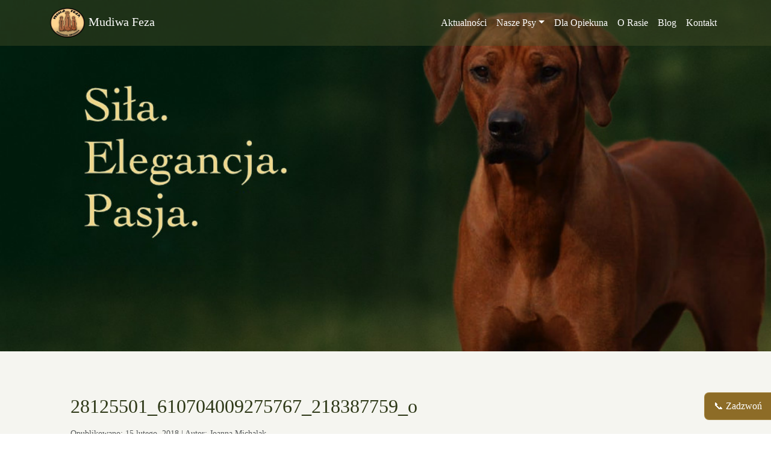

--- FILE ---
content_type: text/html; charset=UTF-8
request_url: https://mudiwafeza.pl/miot-u-2018/28125501_610704009275767_218387759_o/
body_size: 8493
content:
<html lang="pl-PL">
 <head>
  <meta name="viewport" content="width=device-width, initial-scale=1">
  <link href="https://cdn.jsdelivr.net/npm/bootstrap@5.3.0/dist/css/bootstrap.min.css" rel="stylesheet">
  <meta charset="UTF-8">
  <meta name='robots' content='index, follow, max-image-preview:large, max-snippet:-1, max-video-preview:-1' />
	<style>img:is([sizes="auto" i], [sizes^="auto," i]) { contain-intrinsic-size: 3000px 1500px }</style>
	
	<!-- This site is optimized with the Yoast SEO plugin v26.4 - https://yoast.com/wordpress/plugins/seo/ -->
	<link rel="canonical" href="https://mudiwafeza.pl/miot-u-2018/28125501_610704009275767_218387759_o/" />
	<meta property="og:locale" content="pl_PL" />
	<meta property="og:type" content="article" />
	<meta property="og:title" content="28125501_610704009275767_218387759_o - Hodowla Rhodesian Ridgeback" />
	<meta property="og:url" content="https://mudiwafeza.pl/miot-u-2018/28125501_610704009275767_218387759_o/" />
	<meta property="og:site_name" content="Hodowla Rhodesian Ridgeback" />
	<meta property="article:publisher" content="https://www.facebook.com/MudiwaFeza/" />
	<meta property="article:modified_time" content="2018-02-27T12:56:28+00:00" />
	<meta property="og:image" content="https://mudiwafeza.pl/miot-u-2018/28125501_610704009275767_218387759_o" />
	<meta property="og:image:width" content="1920" />
	<meta property="og:image:height" content="1920" />
	<meta property="og:image:type" content="image/jpeg" />
	<meta name="twitter:card" content="summary_large_image" />
	<script type="application/ld+json" class="yoast-schema-graph">{"@context":"https://schema.org","@graph":[{"@type":"WebPage","@id":"https://mudiwafeza.pl/miot-u-2018/28125501_610704009275767_218387759_o/","url":"https://mudiwafeza.pl/miot-u-2018/28125501_610704009275767_218387759_o/","name":"28125501_610704009275767_218387759_o - Hodowla Rhodesian Ridgeback","isPartOf":{"@id":"https://mudiwafeza.pl/#website"},"primaryImageOfPage":{"@id":"https://mudiwafeza.pl/miot-u-2018/28125501_610704009275767_218387759_o/#primaryimage"},"image":{"@id":"https://mudiwafeza.pl/miot-u-2018/28125501_610704009275767_218387759_o/#primaryimage"},"thumbnailUrl":"https://mudiwafeza.pl/wp-content/uploads/2017/12/28125501_610704009275767_218387759_o.jpg","datePublished":"2018-02-15T10:17:16+00:00","dateModified":"2018-02-27T12:56:28+00:00","breadcrumb":{"@id":"https://mudiwafeza.pl/miot-u-2018/28125501_610704009275767_218387759_o/#breadcrumb"},"inLanguage":"pl-PL","potentialAction":[{"@type":"ReadAction","target":["https://mudiwafeza.pl/miot-u-2018/28125501_610704009275767_218387759_o/"]}]},{"@type":"ImageObject","inLanguage":"pl-PL","@id":"https://mudiwafeza.pl/miot-u-2018/28125501_610704009275767_218387759_o/#primaryimage","url":"https://mudiwafeza.pl/wp-content/uploads/2017/12/28125501_610704009275767_218387759_o.jpg","contentUrl":"https://mudiwafeza.pl/wp-content/uploads/2017/12/28125501_610704009275767_218387759_o.jpg","width":1920,"height":1920},{"@type":"BreadcrumbList","@id":"https://mudiwafeza.pl/miot-u-2018/28125501_610704009275767_218387759_o/#breadcrumb","itemListElement":[{"@type":"ListItem","position":1,"name":"Strona główna","item":"https://mudiwafeza.pl/"},{"@type":"ListItem","position":2,"name":"Mioty","item":"https://mudiwafeza.pl/category/mioty/"},{"@type":"ListItem","position":3,"name":"Mioty Samby","item":"https://mudiwafeza.pl/category/mioty/mioty-samby/"},{"@type":"ListItem","position":4,"name":"MIOT &#8221; U&#8221; &#8211; 2018","item":"https://mudiwafeza.pl/miot-u-2018/"},{"@type":"ListItem","position":5,"name":"28125501_610704009275767_218387759_o"}]},{"@type":"WebSite","@id":"https://mudiwafeza.pl/#website","url":"https://mudiwafeza.pl/","name":"Hodowla Rhodesian Ridgeback","description":"Domowa hodowla psów rhodesian ridgeback","publisher":{"@id":"https://mudiwafeza.pl/#organization"},"potentialAction":[{"@type":"SearchAction","target":{"@type":"EntryPoint","urlTemplate":"https://mudiwafeza.pl/?s={search_term_string}"},"query-input":{"@type":"PropertyValueSpecification","valueRequired":true,"valueName":"search_term_string"}}],"inLanguage":"pl-PL"},{"@type":"Organization","@id":"https://mudiwafeza.pl/#organization","name":"Mudiwa Feza","url":"https://mudiwafeza.pl/","logo":{"@type":"ImageObject","inLanguage":"pl-PL","@id":"https://mudiwafeza.pl/#/schema/logo/image/","url":"https://mudiwafeza.pl/wp-content/uploads/2014/12/Mudiwa_Feza_Logo.png","contentUrl":"https://mudiwafeza.pl/wp-content/uploads/2014/12/Mudiwa_Feza_Logo.png","width":2314,"height":1648,"caption":"Mudiwa Feza"},"image":{"@id":"https://mudiwafeza.pl/#/schema/logo/image/"},"sameAs":["https://www.facebook.com/MudiwaFeza/"]}]}</script>
	<!-- / Yoast SEO plugin. -->


<link rel='dns-prefetch' href='//www.googletagmanager.com' />
<script type="text/javascript">
/* <![CDATA[ */
window._wpemojiSettings = {"baseUrl":"https:\/\/s.w.org\/images\/core\/emoji\/16.0.1\/72x72\/","ext":".png","svgUrl":"https:\/\/s.w.org\/images\/core\/emoji\/16.0.1\/svg\/","svgExt":".svg","source":{"concatemoji":"https:\/\/mudiwafeza.pl\/wp-includes\/js\/wp-emoji-release.min.js?ver=6.8.3"}};
/*! This file is auto-generated */
!function(s,n){var o,i,e;function c(e){try{var t={supportTests:e,timestamp:(new Date).valueOf()};sessionStorage.setItem(o,JSON.stringify(t))}catch(e){}}function p(e,t,n){e.clearRect(0,0,e.canvas.width,e.canvas.height),e.fillText(t,0,0);var t=new Uint32Array(e.getImageData(0,0,e.canvas.width,e.canvas.height).data),a=(e.clearRect(0,0,e.canvas.width,e.canvas.height),e.fillText(n,0,0),new Uint32Array(e.getImageData(0,0,e.canvas.width,e.canvas.height).data));return t.every(function(e,t){return e===a[t]})}function u(e,t){e.clearRect(0,0,e.canvas.width,e.canvas.height),e.fillText(t,0,0);for(var n=e.getImageData(16,16,1,1),a=0;a<n.data.length;a++)if(0!==n.data[a])return!1;return!0}function f(e,t,n,a){switch(t){case"flag":return n(e,"\ud83c\udff3\ufe0f\u200d\u26a7\ufe0f","\ud83c\udff3\ufe0f\u200b\u26a7\ufe0f")?!1:!n(e,"\ud83c\udde8\ud83c\uddf6","\ud83c\udde8\u200b\ud83c\uddf6")&&!n(e,"\ud83c\udff4\udb40\udc67\udb40\udc62\udb40\udc65\udb40\udc6e\udb40\udc67\udb40\udc7f","\ud83c\udff4\u200b\udb40\udc67\u200b\udb40\udc62\u200b\udb40\udc65\u200b\udb40\udc6e\u200b\udb40\udc67\u200b\udb40\udc7f");case"emoji":return!a(e,"\ud83e\udedf")}return!1}function g(e,t,n,a){var r="undefined"!=typeof WorkerGlobalScope&&self instanceof WorkerGlobalScope?new OffscreenCanvas(300,150):s.createElement("canvas"),o=r.getContext("2d",{willReadFrequently:!0}),i=(o.textBaseline="top",o.font="600 32px Arial",{});return e.forEach(function(e){i[e]=t(o,e,n,a)}),i}function t(e){var t=s.createElement("script");t.src=e,t.defer=!0,s.head.appendChild(t)}"undefined"!=typeof Promise&&(o="wpEmojiSettingsSupports",i=["flag","emoji"],n.supports={everything:!0,everythingExceptFlag:!0},e=new Promise(function(e){s.addEventListener("DOMContentLoaded",e,{once:!0})}),new Promise(function(t){var n=function(){try{var e=JSON.parse(sessionStorage.getItem(o));if("object"==typeof e&&"number"==typeof e.timestamp&&(new Date).valueOf()<e.timestamp+604800&&"object"==typeof e.supportTests)return e.supportTests}catch(e){}return null}();if(!n){if("undefined"!=typeof Worker&&"undefined"!=typeof OffscreenCanvas&&"undefined"!=typeof URL&&URL.createObjectURL&&"undefined"!=typeof Blob)try{var e="postMessage("+g.toString()+"("+[JSON.stringify(i),f.toString(),p.toString(),u.toString()].join(",")+"));",a=new Blob([e],{type:"text/javascript"}),r=new Worker(URL.createObjectURL(a),{name:"wpTestEmojiSupports"});return void(r.onmessage=function(e){c(n=e.data),r.terminate(),t(n)})}catch(e){}c(n=g(i,f,p,u))}t(n)}).then(function(e){for(var t in e)n.supports[t]=e[t],n.supports.everything=n.supports.everything&&n.supports[t],"flag"!==t&&(n.supports.everythingExceptFlag=n.supports.everythingExceptFlag&&n.supports[t]);n.supports.everythingExceptFlag=n.supports.everythingExceptFlag&&!n.supports.flag,n.DOMReady=!1,n.readyCallback=function(){n.DOMReady=!0}}).then(function(){return e}).then(function(){var e;n.supports.everything||(n.readyCallback(),(e=n.source||{}).concatemoji?t(e.concatemoji):e.wpemoji&&e.twemoji&&(t(e.twemoji),t(e.wpemoji)))}))}((window,document),window._wpemojiSettings);
/* ]]> */
</script>
<style id='wp-emoji-styles-inline-css' type='text/css'>

	img.wp-smiley, img.emoji {
		display: inline !important;
		border: none !important;
		box-shadow: none !important;
		height: 1em !important;
		width: 1em !important;
		margin: 0 0.07em !important;
		vertical-align: -0.1em !important;
		background: none !important;
		padding: 0 !important;
	}
</style>
<link rel='stylesheet' id='wp-block-library-css' href='https://mudiwafeza.pl/wp-includes/css/dist/block-library/style.min.css?ver=6.8.3' type='text/css' media='all' />
<style id='classic-theme-styles-inline-css' type='text/css'>
/*! This file is auto-generated */
.wp-block-button__link{color:#fff;background-color:#32373c;border-radius:9999px;box-shadow:none;text-decoration:none;padding:calc(.667em + 2px) calc(1.333em + 2px);font-size:1.125em}.wp-block-file__button{background:#32373c;color:#fff;text-decoration:none}
</style>
<style id='global-styles-inline-css' type='text/css'>
:root{--wp--preset--aspect-ratio--square: 1;--wp--preset--aspect-ratio--4-3: 4/3;--wp--preset--aspect-ratio--3-4: 3/4;--wp--preset--aspect-ratio--3-2: 3/2;--wp--preset--aspect-ratio--2-3: 2/3;--wp--preset--aspect-ratio--16-9: 16/9;--wp--preset--aspect-ratio--9-16: 9/16;--wp--preset--color--black: #000000;--wp--preset--color--cyan-bluish-gray: #abb8c3;--wp--preset--color--white: #ffffff;--wp--preset--color--pale-pink: #f78da7;--wp--preset--color--vivid-red: #cf2e2e;--wp--preset--color--luminous-vivid-orange: #ff6900;--wp--preset--color--luminous-vivid-amber: #fcb900;--wp--preset--color--light-green-cyan: #7bdcb5;--wp--preset--color--vivid-green-cyan: #00d084;--wp--preset--color--pale-cyan-blue: #8ed1fc;--wp--preset--color--vivid-cyan-blue: #0693e3;--wp--preset--color--vivid-purple: #9b51e0;--wp--preset--gradient--vivid-cyan-blue-to-vivid-purple: linear-gradient(135deg,rgba(6,147,227,1) 0%,rgb(155,81,224) 100%);--wp--preset--gradient--light-green-cyan-to-vivid-green-cyan: linear-gradient(135deg,rgb(122,220,180) 0%,rgb(0,208,130) 100%);--wp--preset--gradient--luminous-vivid-amber-to-luminous-vivid-orange: linear-gradient(135deg,rgba(252,185,0,1) 0%,rgba(255,105,0,1) 100%);--wp--preset--gradient--luminous-vivid-orange-to-vivid-red: linear-gradient(135deg,rgba(255,105,0,1) 0%,rgb(207,46,46) 100%);--wp--preset--gradient--very-light-gray-to-cyan-bluish-gray: linear-gradient(135deg,rgb(238,238,238) 0%,rgb(169,184,195) 100%);--wp--preset--gradient--cool-to-warm-spectrum: linear-gradient(135deg,rgb(74,234,220) 0%,rgb(151,120,209) 20%,rgb(207,42,186) 40%,rgb(238,44,130) 60%,rgb(251,105,98) 80%,rgb(254,248,76) 100%);--wp--preset--gradient--blush-light-purple: linear-gradient(135deg,rgb(255,206,236) 0%,rgb(152,150,240) 100%);--wp--preset--gradient--blush-bordeaux: linear-gradient(135deg,rgb(254,205,165) 0%,rgb(254,45,45) 50%,rgb(107,0,62) 100%);--wp--preset--gradient--luminous-dusk: linear-gradient(135deg,rgb(255,203,112) 0%,rgb(199,81,192) 50%,rgb(65,88,208) 100%);--wp--preset--gradient--pale-ocean: linear-gradient(135deg,rgb(255,245,203) 0%,rgb(182,227,212) 50%,rgb(51,167,181) 100%);--wp--preset--gradient--electric-grass: linear-gradient(135deg,rgb(202,248,128) 0%,rgb(113,206,126) 100%);--wp--preset--gradient--midnight: linear-gradient(135deg,rgb(2,3,129) 0%,rgb(40,116,252) 100%);--wp--preset--font-size--small: 13px;--wp--preset--font-size--medium: 20px;--wp--preset--font-size--large: 36px;--wp--preset--font-size--x-large: 42px;--wp--preset--spacing--20: 0.44rem;--wp--preset--spacing--30: 0.67rem;--wp--preset--spacing--40: 1rem;--wp--preset--spacing--50: 1.5rem;--wp--preset--spacing--60: 2.25rem;--wp--preset--spacing--70: 3.38rem;--wp--preset--spacing--80: 5.06rem;--wp--preset--shadow--natural: 6px 6px 9px rgba(0, 0, 0, 0.2);--wp--preset--shadow--deep: 12px 12px 50px rgba(0, 0, 0, 0.4);--wp--preset--shadow--sharp: 6px 6px 0px rgba(0, 0, 0, 0.2);--wp--preset--shadow--outlined: 6px 6px 0px -3px rgba(255, 255, 255, 1), 6px 6px rgba(0, 0, 0, 1);--wp--preset--shadow--crisp: 6px 6px 0px rgba(0, 0, 0, 1);}:where(.is-layout-flex){gap: 0.5em;}:where(.is-layout-grid){gap: 0.5em;}body .is-layout-flex{display: flex;}.is-layout-flex{flex-wrap: wrap;align-items: center;}.is-layout-flex > :is(*, div){margin: 0;}body .is-layout-grid{display: grid;}.is-layout-grid > :is(*, div){margin: 0;}:where(.wp-block-columns.is-layout-flex){gap: 2em;}:where(.wp-block-columns.is-layout-grid){gap: 2em;}:where(.wp-block-post-template.is-layout-flex){gap: 1.25em;}:where(.wp-block-post-template.is-layout-grid){gap: 1.25em;}.has-black-color{color: var(--wp--preset--color--black) !important;}.has-cyan-bluish-gray-color{color: var(--wp--preset--color--cyan-bluish-gray) !important;}.has-white-color{color: var(--wp--preset--color--white) !important;}.has-pale-pink-color{color: var(--wp--preset--color--pale-pink) !important;}.has-vivid-red-color{color: var(--wp--preset--color--vivid-red) !important;}.has-luminous-vivid-orange-color{color: var(--wp--preset--color--luminous-vivid-orange) !important;}.has-luminous-vivid-amber-color{color: var(--wp--preset--color--luminous-vivid-amber) !important;}.has-light-green-cyan-color{color: var(--wp--preset--color--light-green-cyan) !important;}.has-vivid-green-cyan-color{color: var(--wp--preset--color--vivid-green-cyan) !important;}.has-pale-cyan-blue-color{color: var(--wp--preset--color--pale-cyan-blue) !important;}.has-vivid-cyan-blue-color{color: var(--wp--preset--color--vivid-cyan-blue) !important;}.has-vivid-purple-color{color: var(--wp--preset--color--vivid-purple) !important;}.has-black-background-color{background-color: var(--wp--preset--color--black) !important;}.has-cyan-bluish-gray-background-color{background-color: var(--wp--preset--color--cyan-bluish-gray) !important;}.has-white-background-color{background-color: var(--wp--preset--color--white) !important;}.has-pale-pink-background-color{background-color: var(--wp--preset--color--pale-pink) !important;}.has-vivid-red-background-color{background-color: var(--wp--preset--color--vivid-red) !important;}.has-luminous-vivid-orange-background-color{background-color: var(--wp--preset--color--luminous-vivid-orange) !important;}.has-luminous-vivid-amber-background-color{background-color: var(--wp--preset--color--luminous-vivid-amber) !important;}.has-light-green-cyan-background-color{background-color: var(--wp--preset--color--light-green-cyan) !important;}.has-vivid-green-cyan-background-color{background-color: var(--wp--preset--color--vivid-green-cyan) !important;}.has-pale-cyan-blue-background-color{background-color: var(--wp--preset--color--pale-cyan-blue) !important;}.has-vivid-cyan-blue-background-color{background-color: var(--wp--preset--color--vivid-cyan-blue) !important;}.has-vivid-purple-background-color{background-color: var(--wp--preset--color--vivid-purple) !important;}.has-black-border-color{border-color: var(--wp--preset--color--black) !important;}.has-cyan-bluish-gray-border-color{border-color: var(--wp--preset--color--cyan-bluish-gray) !important;}.has-white-border-color{border-color: var(--wp--preset--color--white) !important;}.has-pale-pink-border-color{border-color: var(--wp--preset--color--pale-pink) !important;}.has-vivid-red-border-color{border-color: var(--wp--preset--color--vivid-red) !important;}.has-luminous-vivid-orange-border-color{border-color: var(--wp--preset--color--luminous-vivid-orange) !important;}.has-luminous-vivid-amber-border-color{border-color: var(--wp--preset--color--luminous-vivid-amber) !important;}.has-light-green-cyan-border-color{border-color: var(--wp--preset--color--light-green-cyan) !important;}.has-vivid-green-cyan-border-color{border-color: var(--wp--preset--color--vivid-green-cyan) !important;}.has-pale-cyan-blue-border-color{border-color: var(--wp--preset--color--pale-cyan-blue) !important;}.has-vivid-cyan-blue-border-color{border-color: var(--wp--preset--color--vivid-cyan-blue) !important;}.has-vivid-purple-border-color{border-color: var(--wp--preset--color--vivid-purple) !important;}.has-vivid-cyan-blue-to-vivid-purple-gradient-background{background: var(--wp--preset--gradient--vivid-cyan-blue-to-vivid-purple) !important;}.has-light-green-cyan-to-vivid-green-cyan-gradient-background{background: var(--wp--preset--gradient--light-green-cyan-to-vivid-green-cyan) !important;}.has-luminous-vivid-amber-to-luminous-vivid-orange-gradient-background{background: var(--wp--preset--gradient--luminous-vivid-amber-to-luminous-vivid-orange) !important;}.has-luminous-vivid-orange-to-vivid-red-gradient-background{background: var(--wp--preset--gradient--luminous-vivid-orange-to-vivid-red) !important;}.has-very-light-gray-to-cyan-bluish-gray-gradient-background{background: var(--wp--preset--gradient--very-light-gray-to-cyan-bluish-gray) !important;}.has-cool-to-warm-spectrum-gradient-background{background: var(--wp--preset--gradient--cool-to-warm-spectrum) !important;}.has-blush-light-purple-gradient-background{background: var(--wp--preset--gradient--blush-light-purple) !important;}.has-blush-bordeaux-gradient-background{background: var(--wp--preset--gradient--blush-bordeaux) !important;}.has-luminous-dusk-gradient-background{background: var(--wp--preset--gradient--luminous-dusk) !important;}.has-pale-ocean-gradient-background{background: var(--wp--preset--gradient--pale-ocean) !important;}.has-electric-grass-gradient-background{background: var(--wp--preset--gradient--electric-grass) !important;}.has-midnight-gradient-background{background: var(--wp--preset--gradient--midnight) !important;}.has-small-font-size{font-size: var(--wp--preset--font-size--small) !important;}.has-medium-font-size{font-size: var(--wp--preset--font-size--medium) !important;}.has-large-font-size{font-size: var(--wp--preset--font-size--large) !important;}.has-x-large-font-size{font-size: var(--wp--preset--font-size--x-large) !important;}
:where(.wp-block-post-template.is-layout-flex){gap: 1.25em;}:where(.wp-block-post-template.is-layout-grid){gap: 1.25em;}
:where(.wp-block-columns.is-layout-flex){gap: 2em;}:where(.wp-block-columns.is-layout-grid){gap: 2em;}
:root :where(.wp-block-pullquote){font-size: 1.5em;line-height: 1.6;}
</style>
<link rel='stylesheet' id='style-css' href='https://mudiwafeza.pl/wp-content/themes/mudiwafeza_responsive/assets/style.css?ver=1758109472' type='text/css' media='all' />
<link rel='stylesheet' id='tablepress-default-css' href='https://mudiwafeza.pl/wp-content/plugins/tablepress/css/build/default.css?ver=3.2.5' type='text/css' media='all' />
<script type="text/javascript" src="https://mudiwafeza.pl/wp-includes/js/jquery/jquery.min.js?ver=3.7.1" id="jquery-core-js"></script>
<script type="text/javascript" src="https://mudiwafeza.pl/wp-includes/js/jquery/jquery-migrate.min.js?ver=3.4.1" id="jquery-migrate-js"></script>
<script type="text/javascript" id="jquery-js-after">
/* <![CDATA[ */
        jQuery(document).ready(function($){
            // Dodaj overlay do body
            $('body').append('<div id="simple-lightbox-overlay" style="display:none;position:fixed;top:0;left:0;width:100%;height:100%;background:rgba(0,0,0,0.8);z-index:9999;text-align:center;padding-top:5%;"><span id="simple-lightbox-close" style="position:absolute;top:10px;right:20px;font-size:30px;color:#fff;cursor:pointer;">&times;</span><img id="simple-lightbox-img" src="" style="max-width:90%;max-height:90%;border:5px solid #fff;border-radius:5px;"></div>');

            // Opakuj wszystkie obrazy we wpisie w klasie content-full-text
            $('.content-full-text img').each(function(){
                var img = $(this);
                if(!img.parent().is('a')){
                    img.css('cursor','pointer'); // wskaźnik
                    img.on('click', function(){
                        $('#simple-lightbox-img').attr('src', img.attr('src'));
                        $('#simple-lightbox-overlay').fadeIn();
                    });
                }
            });

            // Zamknięcie po kliknięciu X lub overlay
            $('#simple-lightbox-close, #simple-lightbox-overlay').on('click', function(e){
                if(e.target !== this) return; // tylko overlay lub X
                $('#simple-lightbox-overlay').fadeOut();
            });
        });
    
/* ]]> */
</script>

<!-- Fragment znacznika Google (gtag.js) dodany przez Site Kit -->
<!-- Fragment Google Analytics dodany przez Site Kit -->
<script type="text/javascript" src="https://www.googletagmanager.com/gtag/js?id=GT-5783JNH" id="google_gtagjs-js" async></script>
<script type="text/javascript" id="google_gtagjs-js-after">
/* <![CDATA[ */
window.dataLayer = window.dataLayer || [];function gtag(){dataLayer.push(arguments);}
gtag("set","linker",{"domains":["mudiwafeza.pl"]});
gtag("js", new Date());
gtag("set", "developer_id.dZTNiMT", true);
gtag("config", "GT-5783JNH", {"googlesitekit_post_type":"attachment"});
 window._googlesitekit = window._googlesitekit || {}; window._googlesitekit.throttledEvents = []; window._googlesitekit.gtagEvent = (name, data) => { var key = JSON.stringify( { name, data } ); if ( !! window._googlesitekit.throttledEvents[ key ] ) { return; } window._googlesitekit.throttledEvents[ key ] = true; setTimeout( () => { delete window._googlesitekit.throttledEvents[ key ]; }, 5 ); gtag( "event", name, { ...data, event_source: "site-kit" } ); }; 
/* ]]> */
</script>
<link rel="https://api.w.org/" href="https://mudiwafeza.pl/wp-json/" /><link rel="alternate" title="JSON" type="application/json" href="https://mudiwafeza.pl/wp-json/wp/v2/media/2105" /><link rel="EditURI" type="application/rsd+xml" title="RSD" href="https://mudiwafeza.pl/xmlrpc.php?rsd" />
<meta name="generator" content="WordPress 6.8.3" />
<link rel='shortlink' href='https://mudiwafeza.pl/?p=2105' />
<link rel="alternate" title="oEmbed (JSON)" type="application/json+oembed" href="https://mudiwafeza.pl/wp-json/oembed/1.0/embed?url=https%3A%2F%2Fmudiwafeza.pl%2Fmiot-u-2018%2F28125501_610704009275767_218387759_o%2F" />
<link rel="alternate" title="oEmbed (XML)" type="text/xml+oembed" href="https://mudiwafeza.pl/wp-json/oembed/1.0/embed?url=https%3A%2F%2Fmudiwafeza.pl%2Fmiot-u-2018%2F28125501_610704009275767_218387759_o%2F&#038;format=xml" />
<meta name="generator" content="Site Kit by Google 1.166.0" /></head>
<body>

<a href="tel:+48502699561" class="btn btn-primary contact-btn">
  📞 Zadzwoń
</a>

<!-- NAVIGATION -->
<nav class="navbar navbar-expand-lg  fixed-top">
  <div class="container">
    <a class="navbar-brand white-text" href="https://mudiwafeza.pl/#">
        <img src="https://mudiwafeza.pl/wp-content/themes/mudiwafeza_responsive/img/logo.png" height="50" alt="Logo">    Mudiwa Feza
    </a>
    <button class="navbar-toggler" type="button" data-bs-toggle="collapse" data-bs-target="#navbarNav">
    <span class="navbar-toggler-icon"></span>
    </button>
    <div class="collapse navbar-collapse" id="navbarNav">
        <ul id="menu-menu" class="navbar-nav ms-auto"><li class="nav-item"><a href="https://mudiwafeza.pl#news" class="nav-link">Aktualności</a></li>
<li class="nav-item dropdown"><a href="https://mudiwafeza.pl/nasze-psy/" role="button" data-bs-toggle="dropdown" aria-expanded="false" class="nav-link dropdown-toggle">Nasze Psy</a>
<ul class="dropdown-menu">
	<li class="nav-item"><a href="https://mudiwafeza.pl/nasze-psy/psy-rhodesian-ridgeback/" class="dropdown-item">Psy – Rodowodowi reproduktorzy</a></li>
	<li class="nav-item"><a href="https://mudiwafeza.pl/nasze-psy/suki-rhodesian-ridgeback/" class="dropdown-item">Suki – Rodowodowe</a></li>
	<li class="nav-item"><a href="https://mudiwafeza.pl/nasze-psy/championy/" class="dropdown-item">Championy</a></li>
	<li class="nav-item"><a href="https://mudiwafeza.pl/category/mioty/" class="dropdown-item">Szczenięta</a></li>
	<li class="nav-item"><a href="https://mudiwafeza.pl/category/wystawy/" class="dropdown-item">Wystawy</a></li>
</ul>
</li>
<li class="nav-item"><a href="https://mudiwafeza.pl/zanim-kupisz-2/" class="nav-link">Dla Opiekuna</a></li>
<li class="nav-item"><a href="https://mudiwafeza.pl/o-rasie/" class="nav-link">O Rasie</a></li>
<li class="nav-item"><a href="https://mudiwafeza.pl/category/blog/" class="nav-link">Blog</a></li>
<li class="nav-item"><a href="https://mudiwafeza.pl#contact" class="nav-link">Kontakt</a></li>
</ul>    </div>
  </div>
</nav>

<!-- HEADER SLIDER -->
<div id="mainCarousel" class="carousel slide" data-bs-ride="carousel">
  <div class="carousel-inner">
          <div class="carousel-item active">
        <img src="https://mudiwafeza.pl/wp-content/uploads/2025/09/slider-miki.jpg" class="d-block w-100" alt="Slide 1">
              </div>
          <div class="carousel-item ">
        <img src="https://mudiwafeza.pl/wp-content/uploads/2025/09/slider-vito.jpg" class="d-block w-100" alt="Slide 2">
              </div>
          <div class="carousel-item ">
        <img src="https://mudiwafeza.pl/wp-content/uploads/2025/09/slider-samba.jpg" class="d-block w-100" alt="Slide 3">
              </div>
      </div>
</div>

<main id="main" class="site-main">

    
<section id="content-single" class="lux-section py-5">
  <div class="container-fluid">
    <div class="row justify-content-center g-0">
      <div class="col-12 col-lg-10">

        <!-- Obraz wyróżniający -->
        <div class="mb-4">
                  </div>

        <!-- Tytuł i meta nad treścią -->
        <h2 class="mb-3 content-single-title">28125501_610704009275767_218387759_o</h2>
        <p class="text-muted mb-4 content-single-meta">
          Opublikowano: 15 lutego, 2018 | Autor: Joanna Michalak        </p>

        <!-- Treść posta z przewijaniem -->
        <div class="content-full-text">
          <p class="attachment"><a href='https://mudiwafeza.pl/wp-content/uploads/2017/12/28125501_610704009275767_218387759_o.jpg'><img fetchpriority="high" decoding="async" width="403" height="403" src="https://mudiwafeza.pl/wp-content/uploads/2017/12/28125501_610704009275767_218387759_o-403x403.jpg" class="attachment-medium size-medium" alt="" srcset="https://mudiwafeza.pl/wp-content/uploads/2017/12/28125501_610704009275767_218387759_o-403x403.jpg 403w, https://mudiwafeza.pl/wp-content/uploads/2017/12/28125501_610704009275767_218387759_o-150x150.jpg 150w, https://mudiwafeza.pl/wp-content/uploads/2017/12/28125501_610704009275767_218387759_o-768x768.jpg 768w, https://mudiwafeza.pl/wp-content/uploads/2017/12/28125501_610704009275767_218387759_o-1024x1024.jpg 1024w, https://mudiwafeza.pl/wp-content/uploads/2017/12/28125501_610704009275767_218387759_o.jpg 1920w" sizes="(max-width: 403px) 100vw, 403px" /></a></p>
        </div>

        <!-- Przycisk Wróć -->
        <a href="javascript:history.back()" class="custom-button mt-4 d-inline-block">
          Wróć
        </a>

      </div>
    </div>
  </div>
</section>

</main>
<!-- FOOTER -->
<footer>
  <div class="container">
    <p class="mb-0">© 2025 Mudiwafeza Rhodesian Ridgeback. Wszystkie prawa zastrzeżone.</p>
    <p>damekszm@gmail.com  </div>
</footer>

<script src="https://cdn.jsdelivr.net/npm/bootstrap@5.3.0/dist/js/bootstrap.bundle.min.js"></script>
<script type="speculationrules">
{"prefetch":[{"source":"document","where":{"and":[{"href_matches":"\/*"},{"not":{"href_matches":["\/wp-*.php","\/wp-admin\/*","\/wp-content\/uploads\/*","\/wp-content\/*","\/wp-content\/plugins\/*","\/wp-content\/themes\/mudiwafeza_responsive\/*","\/*\\?(.+)"]}},{"not":{"selector_matches":"a[rel~=\"nofollow\"]"}},{"not":{"selector_matches":".no-prefetch, .no-prefetch a"}}]},"eagerness":"conservative"}]}
</script>
    <div id="errorModal" style="display:none; position:fixed; top:0; left:0; width:100%; height:100%; background:rgba(0,0,0,0.6); z-index:9999; align-items:center; justify-content:center;">
        <div style="background:#fff; padding:20px; border-radius:12px; max-width:400px; text-align:center; position:relative;">
            <button id="closeModal" style="position:absolute; top:10px; right:15px; background:none; border:none; font-size:22px; cursor:pointer;">&times;</button>
            <h2>Przepraszamy!</h2>
            <p>Error 404 - Treść, której szukasz, nie jest już dostępna pod tym adresem.</p>
            <p>Sprawdź nasze <a href="https://mudiwafeza.pl/archiwum">archiwum</a> — prawdopodobnie znajdziesz tam to, czego szukasz.</p>
        </div>
    </div>

    <script>
    document.addEventListener("DOMContentLoaded", function() {
        const modal = document.getElementById("errorModal");
        const closeBtn = document.getElementById("closeModal");

        // pokaż modal tylko jeśli w URL jest ?error=404
        const params = new URLSearchParams(window.location.search);
        if (params.get("error") === "404") {
            modal.style.display = "flex";
        }

        // obsługa zamykania
        if (closeBtn) {
            closeBtn.addEventListener("click", () => modal.style.display = "none");
        }
        window.addEventListener("click", (e) => {
            if (e.target === modal) modal.style.display = "none";
        });
    });
    </script>
        <div id="translate-btn" style="display:none;">
        🌐 Translate page
    </div>

    <style>
    #translate-btn {
        position: fixed;
        bottom: 70px;
        right: 0px;
        background: #0073aa;
        color: white;
        padding: 8px 12px;
        border-radius: 6px;
        font-size: 14px;
        cursor: pointer;
        box-shadow: 0 2px 6px rgba(0,0,0,0.2);
        z-index: 9999;
        font-family: Arial, sans-serif;
    }
    #translate-btn:hover {
        background: #005f80;
    }
    </style>

    <script>
    document.addEventListener("DOMContentLoaded", function(){
        const translateBtn = document.getElementById("translate-btn");

        function showTranslateButton() {
            translateBtn.style.display = "block";
        }

        const TEST_MODE = false; // <-- Ustaw na true, aby zawsze pokazywało przycisk

        if (TEST_MODE) {
            showTranslateButton();
            return;
        }

        if (!localStorage.getItem("geoChecked")) {
            fetch("https://ip-api.com/json/?fields=countryCode")
                .then(response => response.json())
                .then(data => {
                    localStorage.setItem("geoChecked", "true");
                    localStorage.setItem("userCountry", data.countryCode);
                    if (data.countryCode && data.countryCode !== "PL") {
                        showTranslateButton();
                    }
                })
                .catch(err => console.error("GeoIP error:", err));
        } else {
            if (localStorage.getItem("userCountry") !== "PL") {
                showTranslateButton();
            }
        }

        translateBtn.addEventListener("click", function(){
            window.open("https://translate.google.com/translate?hl=&sl=auto&tl=en&u=" + encodeURIComponent(window.location.href), "_blank");
        });
    });
    </script>
    <script type="text/javascript" src="https://mudiwafeza.pl/wp-content/themes/mudiwafeza_responsive/assets/main.js?ver=1757672333" id="scripts-js"></script>
</body>
</html>


--- FILE ---
content_type: text/css
request_url: https://mudiwafeza.pl/wp-content/themes/mudiwafeza_responsive/assets/style.css?ver=1758109472
body_size: 2163
content:
   body {
      background: url('../img/bg-pattern.jpg') repeat;
      font-family: 'Georgia', serif;
      color: #333;
    }
    @media (max-width: 992px) {
    /* CSS dla ekranów 992px i mniejszych */
    nav.navbar  {
        position: sticky;
    }
    #news .card .row{
        height: auto!important;
    }
    }
    nav.navbar {
      background-color: rgba(70, 78, 39, 0.44);
    }
    nav a.nav-link, nav a.navbar-brand {
      color: #fff !important;
      font-weight: 500;
    }
    nav a.nav-link:hover {
      color: #d4af37 !important; /* złoty akcent */
    }
    .navbar {
      --bs-navbar-toggler-border-color: white;
      --bs-navbar-toggler-icon-bg: url("data:image/svg+xml,%3csvg xmlns='http://www.w3.org/2000/svg' viewBox='0 0 30 30'%3e%3cpath stroke='rgba(255, 255, 255, 1)' stroke-linecap='round' stroke-miterlimit='10' stroke-width='2' d='M4 7h22M4 15h22M4 23h22'/%3e%3c/svg%3e");
    }
    .carousel-caption h1 {
      font-size: 3rem;
      font-weight: bold;
      text-shadow: 2px 2px 8px #000;
    }
    .lux-section {
      padding: 40px 0;
    }
    .lux-title {
      text-align: center;
      font-size: 2.5rem;
      margin-bottom: 40px;
    }
    .white-text {
      color: #eee2ca;
    }
    footer {
      color: #fff;
      padding: 40px 0;
      text-align: center;
      border-block-start: #ffffff12;
      border-block-start-width: medium;
      border-block-start-style: none;
      border-block-width: 2px;
      border-block-style: solid;
    }
    .custom-border {
      border-width: 2px;
      border-style: solid;
      border-radius: 0px !important;
      border-color: #d9c387;
    }
    .custom-border-f1 {
      border-color: #906f28;
      border-width: 2px;
      border-style: solid;
      display: inline-flex;
    }
    .custom-border-f2 {
      border-color: #0f0800;
      border-width: 2px;
      border-style: solid;
      display: inline-flex;
    }
    .custom-button {
      padding: 2px;
      padding-left: 15px;
      padding-right: 15px;
      color: white;
    }
    .contact-btn {
      position: fixed;      /* przykleja do ekranu */
      right: 0;              /* lewa krawędź */
      bottom: 0px;             /* wyśrodkowanie w pionie */
      transform: translateY(-50%); /* dokładne wycentrowanie */
      z-index: 1050;        /* ponad slider i navbar */
      border-radius: 8px 0 0 8px;  /* lekko zaokrąglone prawe narożniki */
      border-right: 0;
      padding: 10px 15px;
      --bs-btn-bg: #8d6c27;
      --bs-btn-border-color: #d9c3875e;
      --bs-btn-hover-color: #d9c387;
      --bs-btn-hover-bg: #ec;
      --bs-btn-hover-border-color: #ec;
    }
    .col-dog {
        float: left;
        padding: 0 0.5rem;
        width: 100%;
    }

    @media (min-width: 576px) { /* sm */
        .col-dog { width: 50%; }
    }
    @media (min-width: 768px) { /* md */
        .col-dog { width: 33.3333%; }
    }
    @media (min-width: 992px) { /* lg */
        .col-dog { width: 20%; } /* 5 na wiersz */
    }
    @media (min-width: 1200px) { /* xl */
        .col-dog { width: 16.6667%; } /* 6 na wiersz */
    }
    .dog-image {
        width: 180px;
        height: 190px;
        object-fit: cover;
        object-position: center;
        display: block;
        margin: 0 auto;
        border-radius: 8px; /* opcjonalnie */
    }

    .dog-link {
        display: block;
        color: inherit;
        text-decoration: none;
    }
    .dog-link:hover {
        opacity: 50%
    }
    .img-fluid {
        width: 100%;
        height: 100%;
		max-height: 216px;
        object-fit: cover;
        object-position: center;
        border-radius: 0 !important;
    }
    .news-card {
        background: url('../img/bg-pattern-sec.jpg') repeat;
        color: #2d3817;
        border-color: #906f28;
        border-width: 2px;
        border-style: solid;
        border-radius: 0;
    }
    #news .news-card > .row{
        border-color: #0f0800;
        border-width: 2px;
        border-style: solid;
        display: inline-flex;
    }
    #news .card .row{
        height: 220px;
    }
    .wp-block-post-featured-image a{
        height: auto;
    }
    a {
      color: #2d3817;
      text-decoration: none;
    }
    a:hover {
      color: #d4af37; /* złoty akcent */
      text-decoration: none;
    }
    #news .card p, h5 {
      text-align: justify;
    }
    #welcome,#laureaci,#contact .card {
      background: url('../img/bg-pattern-sec.jpg') repeat;
      color: #2d3817;
    }
    #welcome .lux-title, #laureaci .lux-title {
      text-align: left!important;
    }
    #puppies, #contact {
      color: white;
      background-color: #ffffff08;
    }
    #puppies .lux-title, #contact .lux-title {
      text-align: left!important;
    }
    #puppies a, #contact a {
      float: right;
    }
    #archive .news-card {
        display: flex;
        flex-direction: row;
        width: 100%;
    }

    #archive .card-img-top {
        object-fit: cover;
        height: 250px;
    }

    #archive .archive-readmore {
        color: #2d3817;
        text-decoration: none;
        font-weight: 500;
    }

    #archive .archive-readmore:hover {
        text-decoration: underline;
    }

    #archive .card-body {
        display: flex;
        flex-direction: column;
        justify-content: space-between;
    }

    #archive .pagination .page-link {
        color: #2d3817;
        background: url('../img/bg-pattern-sec.jpg') repeat;
        background-color: #f8f9fa; /* kolor jak karty możesz dopasować */
        border-color: #dee2e6;
    }

    #archive .pagination .page-item.active .page-link {
        background: url('../img/bg-pattern-sec.jpg') repeat;
        opacity: 80%;
        background-color: #dfe3d1; /* kolor aktywnej strony dopasowany do kart */
        border-color: #dee2e6;
        color: #2d3817;
    }

    #archive .pagination .page-link:hover {
        opacity:50%;
        background: url('../img/bg-pattern-sec.jpg') repeat;
        background-color: #dfe3d1;
        color: #2d3817;
    }
    #content-single,
    #content-page {
        background-color: #f5f5f0;
        padding-top: 60px;
        padding-bottom: 60px;
    }

    #content-single .content-single-title,
    #content-page .content-single-title {
        color: #2d3817;
    }

    #content-single .content-single-meta,
    #content-page .content-single-meta {
        font-size: 0.9rem;
        color: #555;
    }

    #content-single .content-scrollable,
    #content-page .content-scrollable {
        max-height: 320px;
        overflow-y: auto;
        padding-right: 0.5rem;
    }

    #content-single .content-scrollable::-webkit-scrollbar,
    #content-page .content-scrollable::-webkit-scrollbar {
        width: 6px;
    }

    #content-single .content-scrollable::-webkit-scrollbar-thumb,
    #content-page .content-scrollable::-webkit-scrollbar-thumb {
        background-color: #ccc;
        border-radius: 3px;
    }

    #content-single .content-scrollable::-webkit-scrollbar-track,
    #content-page .content-scrollable::-webkit-scrollbar-track {
        background: transparent;
    }

    #content-single .content-single-img,
    #content-page .content-single-img {
        max-height: 322px;
        object-fit: cover;
        width: 100%;
    }

    #content-single .custom-button,
    #content-page .custom-button {
        display: inline-block;
        background-color: #fff;
        color: #2d3817;
        border: 2px solid #2d3817;
        padding: 0.5rem 1rem;
        border-radius: 5px;
        text-decoration: none;
        font-weight: 600;
        transition: all 0.3s ease;
    }

    #content-single .custom-button:hover,
    #content-page .custom-button:hover {
        background-color: #2d3817;
        color: #fff;
    }
    /* Sekcja content-none */
    #content-none {
        background-color: #f5f5f0;
        padding-top: 60px;
        padding-bottom: 60px;
    }

    #content-none .content-none-title {
        color: #2d3817;
    }

    #content-none .content-none-meta {
        font-size: 0.9rem;
        color: #555;
    }

    #content-none .custom-button {
        display: inline-block;
        background-color: #fff;
        color: #2d3817;
        border: 2px solid #2d3817;
        padding: 0.5rem 1rem;
        border-radius: 5px;
        text-decoration: none;
        font-weight: 600;
        transition: all 0.3s ease;
    }

    #content-none .custom-button:hover {
        background-color: #2d3817;
        color: #fff;
    }
    /* Sekcja komentarzy */
    #comments {
        background-color: #f5f5f0;
    }

    #comments h3, 
    #comments h4 {
        color: #2d3817;
    }

    #comments .btn-custom {
        background-color: #fff;
        color: #2d3817;
        border: 2px solid #2d3817;
        padding: 0.5rem 1rem;
        border-radius: 5px;
        font-weight: 600;
        transition: all 0.3s ease;
    }

    #comments .btn-custom:hover {
        background-color: #2d3817;
        color: #fff;
    }

    #comments .comment-list li {
        list-style: none;
    }
    /* automatyczny wrapper dla TablePress */
    .tablepress {
        max-width: 100%;
        overflow-x: auto;
        display: block;
        -webkit-overflow-scrolling: touch;
    }
	/* wyłączenie img wyru */
	.wp-block-post-featured-image{
		display:none;
	}

--- FILE ---
content_type: application/javascript
request_url: https://mudiwafeza.pl/wp-content/themes/mudiwafeza_responsive/assets/main.js?ver=1757672333
body_size: 869
content:
document.addEventListener("DOMContentLoaded", function() {
    const featuredImage = document.querySelector('.content-single-img');
    const embeds = document.querySelectorAll('div[class^="x"]'); // wszystkie te dziwne divy
    embeds.forEach(embed => {
        featuredImage.parentNode.insertBefore(embed, featuredImage.nextSibling);
    });
});

jQuery(document).ready(function($){

    // Dodaj overlay jeśli go jeszcze nie ma
    if($('#simple-lightbox-overlay').length === 0){
        $('body').append(`
            <div id='simple-lightbox-overlay' style='display:none;position:fixed;top:0;left:0;width:100%;height:100%;background:rgba(0,0,0,0.85);z-index:9999;text-align:center;padding-top:5%;'>
                <span id='simple-lightbox-close' style='position:absolute;top:10px;right:20px;font-size:30px;color:#fff;cursor:pointer;'>&times;</span>
                <img id='simple-lightbox-img' src='' style='max-width:90%;max-height:90%;border:5px solid #fff;border-radius:5px;'>
            </div>
        `);
    }

    // Funkcja otwierająca overlay dla podanego src
    function openLightbox(src){
        $('#simple-lightbox-img').attr('src', src);
        $('#simple-lightbox-overlay').fadeIn();
    }

    // Kliknięcie w obrazki w treści posta
    $('.post-content img, .content-full-text img, #content-single img').each(function(){
        var img = $(this);
        img.css('cursor','pointer');

        img.wrap('<a href="#" class="simple-lightbox-link"></a>');

        img.parent('a.simple-lightbox-link').on('click', function(e){
            e.preventDefault();
            var src = img.attr('src');

            // Jeśli jest miniatura (-150x150 itp.), pobierz pełny rozmiar
            src = src.replace(/-\d+x\d+\./, '.');

            openLightbox(src);
        });
    });

    // Zamknięcie overlay
    $('#simple-lightbox-close, #simple-lightbox-overlay').on('click', function(e){
        if(e.target !== this) return;
        $('#simple-lightbox-overlay').fadeOut();
    });

});
